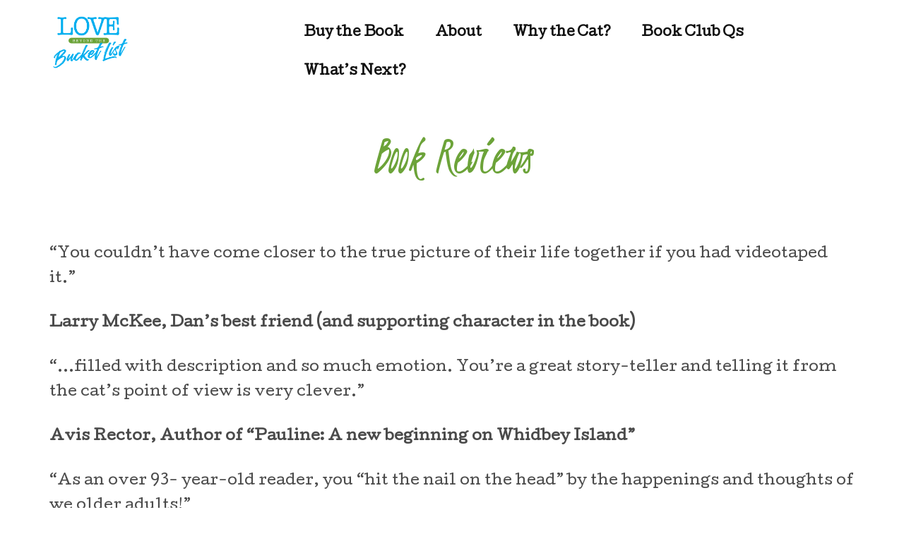

--- FILE ---
content_type: text/css; charset=utf-8
request_url: https://fonts.googleapis.com/css2?display=swap&family=Cutive&family=Kristi
body_size: -245
content:
/* latin-ext */
@font-face {
  font-family: 'Cutive';
  font-style: normal;
  font-weight: 400;
  font-display: swap;
  src: url(https://fonts.gstatic.com/s/cutive/v24/NaPZcZ_fHOhV3IpLRvJCgSm1ZPzH.woff2) format('woff2');
  unicode-range: U+0100-02BA, U+02BD-02C5, U+02C7-02CC, U+02CE-02D7, U+02DD-02FF, U+0304, U+0308, U+0329, U+1D00-1DBF, U+1E00-1E9F, U+1EF2-1EFF, U+2020, U+20A0-20AB, U+20AD-20C0, U+2113, U+2C60-2C7F, U+A720-A7FF;
}
/* latin */
@font-face {
  font-family: 'Cutive';
  font-style: normal;
  font-weight: 400;
  font-display: swap;
  src: url(https://fonts.gstatic.com/s/cutive/v24/NaPZcZ_fHOhV3IpLSPJCgSm1ZA.woff2) format('woff2');
  unicode-range: U+0000-00FF, U+0131, U+0152-0153, U+02BB-02BC, U+02C6, U+02DA, U+02DC, U+0304, U+0308, U+0329, U+2000-206F, U+20AC, U+2122, U+2191, U+2193, U+2212, U+2215, U+FEFF, U+FFFD;
}
/* latin */
@font-face {
  font-family: 'Kristi';
  font-style: normal;
  font-weight: 400;
  font-display: swap;
  src: url(https://fonts.gstatic.com/s/kristi/v23/uK_y4ricdeU6zwdhDRcSEP2UXg.woff2) format('woff2');
  unicode-range: U+0000-00FF, U+0131, U+0152-0153, U+02BB-02BC, U+02C6, U+02DA, U+02DC, U+0304, U+0308, U+0329, U+2000-206F, U+20AC, U+2122, U+2191, U+2193, U+2212, U+2215, U+FEFF, U+FFFD;
}
